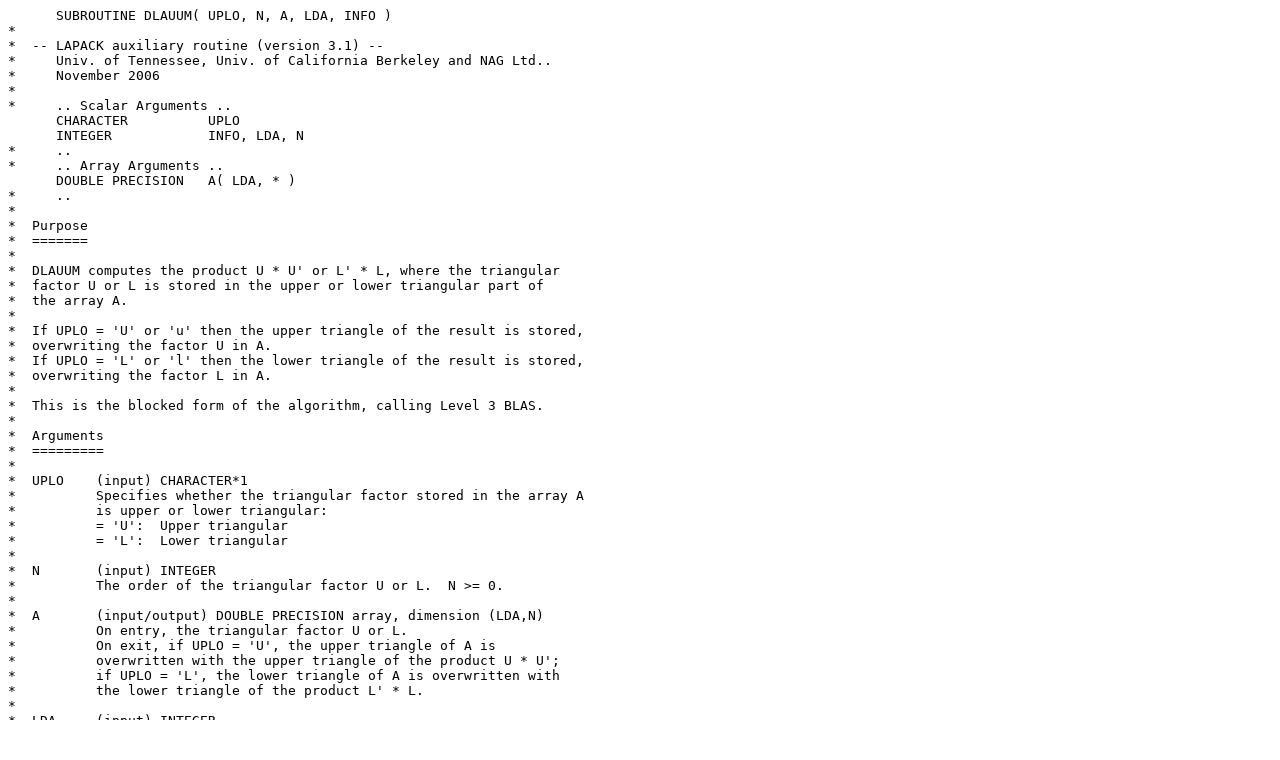

--- FILE ---
content_type: text/plain; charset=UTF-8
request_url: https://www.netlib.org/lapack/lapack-3.1.1/SRC/dlauum.f
body_size: 4699
content:
      SUBROUTINE DLAUUM( UPLO, N, A, LDA, INFO )
*
*  -- LAPACK auxiliary routine (version 3.1) --
*     Univ. of Tennessee, Univ. of California Berkeley and NAG Ltd..
*     November 2006
*
*     .. Scalar Arguments ..
      CHARACTER          UPLO
      INTEGER            INFO, LDA, N
*     ..
*     .. Array Arguments ..
      DOUBLE PRECISION   A( LDA, * )
*     ..
*
*  Purpose
*  =======
*
*  DLAUUM computes the product U * U' or L' * L, where the triangular
*  factor U or L is stored in the upper or lower triangular part of
*  the array A.
*
*  If UPLO = 'U' or 'u' then the upper triangle of the result is stored,
*  overwriting the factor U in A.
*  If UPLO = 'L' or 'l' then the lower triangle of the result is stored,
*  overwriting the factor L in A.
*
*  This is the blocked form of the algorithm, calling Level 3 BLAS.
*
*  Arguments
*  =========
*
*  UPLO    (input) CHARACTER*1
*          Specifies whether the triangular factor stored in the array A
*          is upper or lower triangular:
*          = 'U':  Upper triangular
*          = 'L':  Lower triangular
*
*  N       (input) INTEGER
*          The order of the triangular factor U or L.  N >= 0.
*
*  A       (input/output) DOUBLE PRECISION array, dimension (LDA,N)
*          On entry, the triangular factor U or L.
*          On exit, if UPLO = 'U', the upper triangle of A is
*          overwritten with the upper triangle of the product U * U';
*          if UPLO = 'L', the lower triangle of A is overwritten with
*          the lower triangle of the product L' * L.
*
*  LDA     (input) INTEGER
*          The leading dimension of the array A.  LDA >= max(1,N).
*
*  INFO    (output) INTEGER
*          = 0: successful exit
*          < 0: if INFO = -k, the k-th argument had an illegal value
*
*  =====================================================================
*
*     .. Parameters ..
      DOUBLE PRECISION   ONE
      PARAMETER          ( ONE = 1.0D+0 )
*     ..
*     .. Local Scalars ..
      LOGICAL            UPPER
      INTEGER            I, IB, NB
*     ..
*     .. External Functions ..
      LOGICAL            LSAME
      INTEGER            ILAENV
      EXTERNAL           LSAME, ILAENV
*     ..
*     .. External Subroutines ..
      EXTERNAL           DGEMM, DLAUU2, DSYRK, DTRMM, XERBLA
*     ..
*     .. Intrinsic Functions ..
      INTRINSIC          MAX, MIN
*     ..
*     .. Executable Statements ..
*
*     Test the input parameters.
*
      INFO = 0
      UPPER = LSAME( UPLO, 'U' )
      IF( .NOT.UPPER .AND. .NOT.LSAME( UPLO, 'L' ) ) THEN
         INFO = -1
      ELSE IF( N.LT.0 ) THEN
         INFO = -2
      ELSE IF( LDA.LT.MAX( 1, N ) ) THEN
         INFO = -4
      END IF
      IF( INFO.NE.0 ) THEN
         CALL XERBLA( 'DLAUUM', -INFO )
         RETURN
      END IF
*
*     Quick return if possible
*
      IF( N.EQ.0 )
     $   RETURN
*
*     Determine the block size for this environment.
*
      NB = ILAENV( 1, 'DLAUUM', UPLO, N, -1, -1, -1 )
*
      IF( NB.LE.1 .OR. NB.GE.N ) THEN
*
*        Use unblocked code
*
         CALL DLAUU2( UPLO, N, A, LDA, INFO )
      ELSE
*
*        Use blocked code
*
         IF( UPPER ) THEN
*
*           Compute the product U * U'.
*
            DO 10 I = 1, N, NB
               IB = MIN( NB, N-I+1 )
               CALL DTRMM( 'Right', 'Upper', 'Transpose', 'Non-unit',
     $                     I-1, IB, ONE, A( I, I ), LDA, A( 1, I ),
     $                     LDA )
               CALL DLAUU2( 'Upper', IB, A( I, I ), LDA, INFO )
               IF( I+IB.LE.N ) THEN
                  CALL DGEMM( 'No transpose', 'Transpose', I-1, IB,
     $                        N-I-IB+1, ONE, A( 1, I+IB ), LDA,
     $                        A( I, I+IB ), LDA, ONE, A( 1, I ), LDA )
                  CALL DSYRK( 'Upper', 'No transpose', IB, N-I-IB+1,
     $                        ONE, A( I, I+IB ), LDA, ONE, A( I, I ),
     $                        LDA )
               END IF
   10       CONTINUE
         ELSE
*
*           Compute the product L' * L.
*
            DO 20 I = 1, N, NB
               IB = MIN( NB, N-I+1 )
               CALL DTRMM( 'Left', 'Lower', 'Transpose', 'Non-unit', IB,
     $                     I-1, ONE, A( I, I ), LDA, A( I, 1 ), LDA )
               CALL DLAUU2( 'Lower', IB, A( I, I ), LDA, INFO )
               IF( I+IB.LE.N ) THEN
                  CALL DGEMM( 'Transpose', 'No transpose', IB, I-1,
     $                        N-I-IB+1, ONE, A( I+IB, I ), LDA,
     $                        A( I+IB, 1 ), LDA, ONE, A( I, 1 ), LDA )
                  CALL DSYRK( 'Lower', 'Transpose', IB, N-I-IB+1, ONE,
     $                        A( I+IB, I ), LDA, ONE, A( I, I ), LDA )
               END IF
   20       CONTINUE
         END IF
      END IF
*
      RETURN
*
*     End of DLAUUM
*
      END
